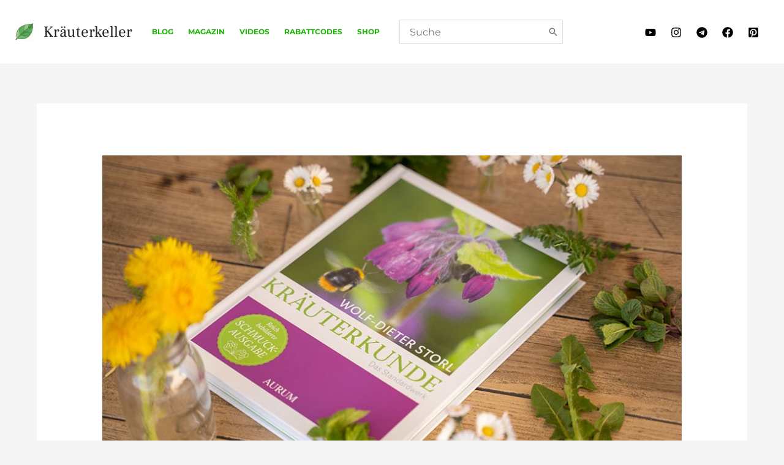

--- FILE ---
content_type: text/javascript; charset=utf-8
request_url: https://mein-kraeuterkeller.de/wp-content/cache/min/1/form/131/3069/f005ddef95/embedded.js?ver=1766038577
body_size: 10611
content:
window.RMForm={"type":"embedded","disabled":!1};!function(t){var e={};function n(r){if(e[r])return e[r].exports;var o=e[r]={i:r,l:!1,exports:{}};return t[r].call(o.exports,o,o.exports,n),o.l=!0,o.exports}n.m=t,n.c=e,n.d=function(t,e,r){n.o(t,e)||Object.defineProperty(t,e,{enumerable:!0,get:r})},n.r=function(t){"undefined"!=typeof Symbol&&Symbol.toStringTag&&Object.defineProperty(t,Symbol.toStringTag,{value:"Module"}),Object.defineProperty(t,"__esModule",{value:!0})},n.t=function(t,e){if(1&e&&(t=n(t)),8&e)return t;if(4&e&&"object"==typeof t&&t&&t.__esModule)return t;var r=Object.create(null);if(n.r(r),Object.defineProperty(r,"default",{enumerable:!0,value:t}),2&e&&"string"!=typeof t)for(var o in t)n.d(r,o,function(e){return t[e]}.bind(null,o));return r},n.n=function(t){var e=t&&t.__esModule?function(){return t.default}:function(){return t};return n.d(e,"a",e),e},n.o=function(t,e){return Object.prototype.hasOwnProperty.call(t,e)},n.p="/dist/undefined/",n(n.s=0)}({"/GqU":function(t,e,n){var r=n("RK3t"),o=n("HYAF");t.exports=function(t){return r(o(t))}},"/b8u":function(t,e,n){var r=n("STAE");t.exports=r&&!Symbol.sham&&"symbol"==typeof Symbol.iterator},"/byt":function(t,e){t.exports={CSSRuleList:0,CSSStyleDeclaration:0,CSSValueList:0,ClientRectList:0,DOMRectList:0,DOMStringList:0,DOMTokenList:1,DataTransferItemList:0,FileList:0,HTMLAllCollection:0,HTMLCollection:0,HTMLFormElement:0,HTMLSelectElement:0,MediaList:0,MimeTypeArray:0,NamedNodeMap:0,NodeList:1,PaintRequestList:0,Plugin:0,PluginArray:0,SVGLengthList:0,SVGNumberList:0,SVGPathSegList:0,SVGPointList:0,SVGStringList:0,SVGTransformList:0,SourceBufferList:0,StyleSheetList:0,TextTrackCueList:0,TextTrackList:0,TouchList:0}},0:function(t,e,n){t.exports=n("cfKw")},"0BK2":function(t,e){t.exports={}},"0Dky":function(t,e){t.exports=function(t){try{return!!t()}catch(t){return!0}}},"0GbY":function(t,e,n){var r=n("Qo9l"),o=n("2oRo"),i=function(t){return"function"==typeof t?t:void 0};t.exports=function(t,e){return arguments.length<2?i(r[t])||i(o[t]):r[t]&&r[t][e]||o[t]&&o[t][e]}},"0eef":function(t,e,n){"use strict";var r={}.propertyIsEnumerable,o=Object.getOwnPropertyDescriptor,i=o&&!r.call({1:2},1);e.f=i?function(t){var e=o(this,t);return!!e&&e.enumerable}:r},"24+y":function(t,e,n){(function(t){var n=["responseType","withCredentials","timeout","onprogress"];function r(t,e,n){t[e]=t[e]||n}e.ajax=function(e,o){var i=e.headers||{},c=e.body,u=e.method||(c?"POST":"GET"),a=!1,s=function(e){if(e&&t.XDomainRequest&&!/MSIE 1/.test(navigator.userAgent))return new XDomainRequest;if(t.XMLHttpRequest)return new XMLHttpRequest}(e.cors);function f(t,e){return function(){a||(o(void 0===s.status?t:s.status,0===s.status?"Error":s.response||s.responseText||e,s),a=!0)}}s.open(u,e.url,!0);var p=s.onload=f(200);s.onreadystatechange=function(){4===s.readyState&&p()},s.onerror=f(null,"Error"),s.ontimeout=f(null,"Timeout"),s.onabort=f(null,"Abort"),c&&(r(i,"X-Requested-With","XMLHttpRequest"),t.FormData&&c instanceof t.FormData||r(i,"Content-Type","application/x-www-form-urlencoded"));for(var l=0,d=n.length;l<d;l++)void 0!==e[h=n[l]]&&(s[h]=e[h]);for(var h in i)s.setRequestHeader(h,i[h]);return s.send(c),s}}).call(this,n("yLpj"))},"2oRo":function(t,e,n){(function(e){var n=function(t){return t&&t.Math==Math&&t};t.exports=n("object"==typeof globalThis&&globalThis)||n("object"==typeof window&&window)||n("object"==typeof self&&self)||n("object"==typeof e&&e)||Function("return this")()}).call(this,n("yLpj"))},"33Wh":function(t,e,n){var r=n("yoRg"),o=n("eDl+");t.exports=Object.keys||function(t){return r(t,o)}},"6JNq":function(t,e,n){var r=n("UTVS"),o=n("Vu81"),i=n("Bs8V"),c=n("m/L8");t.exports=function(t,e){for(var n=o(e),u=c.f,a=i.f,s=0;s<n.length;s++){var f=n[s];r(t,f)||u(t,f,a(e,f))}}},"6LWA":function(t,e,n){var r=n("xrYK");t.exports=Array.isArray||function(t){return"Array"==r(t)}},"93I0":function(t,e,n){var r=n("VpIT"),o=n("kOOl"),i=r("keys");t.exports=function(t){return i[t]||(i[t]=o(t))}},A2ZE:function(t,e,n){var r=n("HAuM");t.exports=function(t,e,n){if(r(t),void 0===e)return t;switch(n){case 0:return function(){return t.call(e)};case 1:return function(n){return t.call(e,n)};case 2:return function(n,r){return t.call(e,n,r)};case 3:return function(n,r,o){return t.call(e,n,r,o)}}return function(){return t.apply(e,arguments)}}},Bs8V:function(t,e,n){var r=n("g6v/"),o=n("0eef"),i=n("XGwC"),c=n("/GqU"),u=n("wE6v"),a=n("UTVS"),s=n("DPsx"),f=Object.getOwnPropertyDescriptor;e.f=r?f:function(t,e){if(t=c(t),e=u(e,!0),s)try{return f(t,e)}catch(t){}if(a(t,e))return i(!o.f.call(t,e),t[e])}},DPsx:function(t,e,n){var r=n("g6v/"),o=n("0Dky"),i=n("zBJ4");t.exports=!r&&!o((function(){return 7!=Object.defineProperty(i("div"),"a",{get:function(){return 7}}).a}))},F8JR:function(t,e,n){"use strict";var r=n("tycR").forEach,o=n("pkCn"),i=n("rkAj"),c=o("forEach"),u=i("forEach");t.exports=c&&u?[].forEach:function(t){return r(this,t,arguments.length>1?arguments[1]:void 0)}},FZtP:function(t,e,n){var r=n("2oRo"),o=n("/byt"),i=n("F8JR"),c=n("kRJp");for(var u in o){var a=r[u],s=a&&a.prototype;if(s&&s.forEach!==i)try{c(s,"forEach",i)}catch(t){s.forEach=i}}},"G+Rx":function(t,e,n){var r=n("0GbY");t.exports=r("document","documentElement")},HAuM:function(t,e){t.exports=function(t){if("function"!=typeof t)throw TypeError(String(t)+" is not a function");return t}},HYAF:function(t,e){t.exports=function(t){if(null==t)throw TypeError("Can't call method on "+t);return t}},"I+eb":function(t,e,n){var r=n("2oRo"),o=n("Bs8V").f,i=n("kRJp"),c=n("busE"),u=n("zk60"),a=n("6JNq"),s=n("lMq5");t.exports=function(t,e){var n,f,p,l,d,h=t.target,v=t.global,y=t.stat;if(n=v?r:y?r[h]||u(h,{}):(r[h]||{}).prototype)for(f in e){if(l=e[f],p=t.noTargetGet?(d=o(n,f))&&d.value:n[f],!s(v?f:h+(y?".":"#")+f,t.forced)&&void 0!==p){if(typeof l==typeof p)continue;a(l,p)}(t.sham||p&&p.sham)&&i(l,"sham",!0),c(n,f,l,t)}}},I8vh:function(t,e,n){var r=n("ppGB"),o=Math.max,i=Math.min;t.exports=function(t,e){var n=r(t);return n<0?o(n+e,0):i(n,e)}},JBy8:function(t,e,n){var r=n("yoRg"),o=n("eDl+").concat("length","prototype");e.f=Object.getOwnPropertyNames||function(t){return r(t,o)}},"N+g0":function(t,e,n){var r=n("g6v/"),o=n("m/L8"),i=n("glrk"),c=n("33Wh");t.exports=r?Object.defineProperties:function(t,e){i(t);for(var n,r=c(e),u=r.length,a=0;u>a;)o.f(t,n=r[a++],e[n]);return t}},QWBl:function(t,e,n){"use strict";var r=n("I+eb"),o=n("F8JR");r({target:"Array",proto:!0,forced:[].forEach!=o},{forEach:o})},Qo9l:function(t,e,n){var r=n("2oRo");t.exports=r},RK3t:function(t,e,n){var r=n("0Dky"),o=n("xrYK"),i="".split;t.exports=r((function(){return!Object("z").propertyIsEnumerable(0)}))?function(t){return"String"==o(t)?i.call(t,""):Object(t)}:Object},RNIs:function(t,e,n){var r=n("tiKp"),o=n("fHMY"),i=n("m/L8"),c=r("unscopables"),u=Array.prototype;null==u[c]&&i.f(u,c,{configurable:!0,value:o(null)}),t.exports=function(t){u[c][t]=!0}},STAE:function(t,e,n){var r=n("0Dky");t.exports=!!Object.getOwnPropertySymbols&&!r((function(){return!String(Symbol())}))},TWQb:function(t,e,n){var r=n("/GqU"),o=n("UMSQ"),i=n("I8vh"),c=function(t){return function(e,n,c){var u,a=r(e),s=o(a.length),f=i(c,s);if(t&&n!=n){for(;s>f;)if((u=a[f++])!=u)return!0}else for(;s>f;f++)if((t||f in a)&&a[f]===n)return t||f||0;return!t&&-1}};t.exports={includes:c(!0),indexOf:c(!1)}},UMSQ:function(t,e,n){var r=n("ppGB"),o=Math.min;t.exports=function(t){return t>0?o(r(t),9007199254740991):0}},UTVS:function(t,e){var n={}.hasOwnProperty;t.exports=function(t,e){return n.call(t,e)}},VpIT:function(t,e,n){var r=n("xDBR"),o=n("xs3f");(t.exports=function(t,e){return o[t]||(o[t]=void 0!==e?e:{})})("versions",[]).push({version:"3.6.5",mode:r?"pure":"global",copyright:"© 2020 Denis Pushkarev (zloirock.ru)"})},Vu81:function(t,e,n){var r=n("0GbY"),o=n("JBy8"),i=n("dBg+"),c=n("glrk");t.exports=r("Reflect","ownKeys")||function(t){var e=o.f(c(t)),n=i.f;return n?e.concat(n(t)):e}},XGwC:function(t,e){t.exports=function(t,e){return{enumerable:!(1&t),configurable:!(2&t),writable:!(4&t),value:e}}},ZfDv:function(t,e,n){var r=n("hh1v"),o=n("6LWA"),i=n("tiKp")("species");t.exports=function(t,e){var n;return o(t)&&("function"!=typeof(n=t.constructor)||n!==Array&&!o(n.prototype)?r(n)&&null===(n=n[i])&&(n=void 0):n=void 0),new(void 0===n?Array:n)(0===e?0:e)}},afO8:function(t,e,n){var r,o,i,c=n("f5p1"),u=n("2oRo"),a=n("hh1v"),s=n("kRJp"),f=n("UTVS"),p=n("93I0"),l=n("0BK2"),d=u.WeakMap;if(c){var h=new d,v=h.get,y=h.has,g=h.set;r=function(t,e){return g.call(h,t,e),e},o=function(t){return v.call(h,t)||{}},i=function(t){return y.call(h,t)}}else{var m=p("state");l[m]=!0,r=function(t,e){return s(t,m,e),e},o=function(t){return f(t,m)?t[m]:{}},i=function(t){return f(t,m)}}t.exports={set:r,get:o,has:i,enforce:function(t){return i(t)?o(t):r(t,{})},getterFor:function(t){return function(e){var n;if(!a(e)||(n=o(e)).type!==t)throw TypeError("Incompatible receiver, "+t+" required");return n}}}},bQb0:function(t,e,n){var r=function(t,e){return this instanceof r?t instanceof r?t:("string"==typeof t&&(t=this.select(t,e)),t&&t.nodeName&&(t=[t]),void(this.nodes=this.slice(t))):new r(t,e)};r.prototype={get length(){return this.nodes.length}},r.prototype.nodes=[],r.prototype.addClass=function(){return this.eacharg(arguments,(function(t,e){t.classList.add(e)}))},r.prototype.adjacent=function(t,e,n){return"number"==typeof e&&(e=0===e?[]:new Array(e).join().split(",").map(Number.call,Number)),this.each((function(o,i){var c=document.createDocumentFragment();r(e||{}).map((function(e,n){var c="function"==typeof t?t.call(this,e,n,o,i):t;return"string"==typeof c?this.generate(c):r(c)})).each((function(t){this.isInPage(t)?c.appendChild(r(t).clone().first()):c.appendChild(t)})),n.call(this,o,c)}))},r.prototype.after=function(t,e){return this.adjacent(t,e,(function(t,e){t.parentNode.insertBefore(e,t.nextSibling)}))},r.prototype.append=function(t,e){return this.adjacent(t,e,(function(t,e){t.appendChild(e)}))},r.prototype.args=function(t,e,n){return"function"==typeof t&&(t=t(e,n)),"string"!=typeof t&&(t=this.slice(t).map(this.str(e,n))),t.toString().split(/[\s,]+/).filter((function(t){return t.length}))},r.prototype.array=function(t){t=t;var e=this;return this.nodes.reduce((function(n,o,i){var c;return t?((c=t.call(e,o,i))||(c=!1),"string"==typeof c&&(c=r(c)),c instanceof r&&(c=c.nodes)):c=o.innerHTML,n.concat(!1!==c?c:[])}),[])},r.prototype.attr=function(t,e,n){return n=n?"data-":"",this.pairs(t,e,(function(t,e){return t.getAttribute(n+e)}),(function(t,e,r){t.setAttribute(n+e,r)}))},r.prototype.before=function(t,e){return this.adjacent(t,e,(function(t,e){t.parentNode.insertBefore(e,t)}))},r.prototype.children=function(t){return this.map((function(t){return this.slice(t.children)})).filter(t)},r.prototype.clone=function(){return this.map((function(t,e){var n=t.cloneNode(!0),r=this.getAll(n);return this.getAll(t).each((function(t,e){for(var n in this.mirror)this.mirror[n]&&this.mirror[n](t,r.nodes[e])})),n}))},r.prototype.getAll=function(t){return r([t].concat(r("*",t).nodes))},r.prototype.mirror={},r.prototype.mirror.events=function(t,e){if(t._e)for(var n in t._e)t._e[n].forEach((function(t){r(e).on(n,t)}))},r.prototype.mirror.select=function(t,e){r(t).is("select")&&(e.value=t.value)},r.prototype.mirror.textarea=function(t,e){r(t).is("textarea")&&(e.value=t.value)},r.prototype.closest=function(t){return this.map((function(e){do{if(r(e).is(t))return e}while((e=e.parentNode)&&e!==document)}))},r.prototype.data=function(t,e){return this.attr(t,e,!0)},r.prototype.each=function(t){return this.nodes.forEach(t.bind(this)),this},r.prototype.eacharg=function(t,e){return this.each((function(n,r){this.args(t,n,r).forEach((function(t){e.call(this,n,t)}),this)}))},r.prototype.empty=function(){return this.each((function(t){for(;t.firstChild;)t.removeChild(t.firstChild)}))},r.prototype.filter=function(t){var e=function(e){return e.matches=e.matches||e.msMatchesSelector||e.webkitMatchesSelector,e.matches(t||"*")};return"function"==typeof t&&(e=t),t instanceof r&&(e=function(e){return-1!==t.nodes.indexOf(e)}),r(this.nodes.filter(e))},r.prototype.find=function(t){return this.map((function(e){return r(t||"*",e)}))},r.prototype.first=function(){return this.nodes[0]||!1},r.prototype.generate=function(t){return/^\s*<tr[> ]/.test(t)?r(document.createElement("table")).html(t).children().children().nodes:/^\s*<t(h|d)[> ]/.test(t)?r(document.createElement("table")).html(t).children().children().children().nodes:/^\s*</.test(t)?r(document.createElement("div")).html(t).children().nodes:document.createTextNode(t)},r.prototype.handle=function(){var t=this.slice(arguments).map((function(t){return"function"==typeof t?function(e){e.preventDefault(),t.apply(this,arguments)}:t}),this);return this.on.apply(this,t)},r.prototype.hasClass=function(){return this.is("."+this.args(arguments).join("."))},r.prototype.html=function(t){return void 0===t?this.first().innerHTML||"":this.each((function(e){e.innerHTML=t}))},r.prototype.is=function(t){return 0<this.filter(t).length},r.prototype.isInPage=function(t){return t!==document.body&&document.body.contains(t)},r.prototype.last=function(){return this.nodes[this.length-1]||!1},r.prototype.map=function(t){return t?r(this.array(t)).unique():this},r.prototype.not=function(t){return this.filter((function(e){return!r(e).is(t||!0)}))},r.prototype.off=function(t){return this.eacharg(t,(function(t,e){r(t._e?t._e[e]:[]).each((function(n){t.removeEventListener(e,n)}))}))},r.prototype.on=function(t,e,n){if("string"==typeof e){var o=e;e=function(t){var e=arguments;r(t.currentTarget).find(o).each((function(r){if(r===t.target||r.contains(t.target)){try{Object.defineProperty(t,"currentTarget",{get:function(){return r}})}catch(r){}n.apply(r,e)}}))}}var i=function(t){return e.apply(this,[t].concat(t.detail||[]))};return this.eacharg(t,(function(t,e){t.addEventListener(e,i),t._e=t._e||{},t._e[e]=t._e[e]||[],t._e[e].push(i)}))},r.prototype.pairs=function(t,e,n,r){if(void 0!==e){var o=t;(t={})[o]=e}return"object"==typeof t?this.each((function(e){for(var n in t)r(e,n,t[n])})):this.length?n(this.first(),t):""},r.prototype.param=function(t){return Object.keys(t).map(function(e){return this.uri(e)+"="+this.uri(t[e])}.bind(this)).join("&")},r.prototype.parent=function(t){return this.map((function(t){return t.parentNode})).filter(t)},r.prototype.prepend=function(t,e){return this.adjacent(t,e,(function(t,e){t.insertBefore(e,t.firstChild)}))},r.prototype.remove=function(){return this.each((function(t){t.parentNode&&t.parentNode.removeChild(t)}))},r.prototype.removeClass=function(){return this.eacharg(arguments,(function(t,e){t.classList.remove(e)}))},r.prototype.replace=function(t,e){var n=[];return this.adjacent(t,e,(function(t,e){n=n.concat(this.slice(e.children)),t.parentNode.replaceChild(e,t)})),r(n)},r.prototype.scroll=function(){return this.first().scrollIntoView({behavior:"smooth"}),this},r.prototype.select=function(t,e){return t=t.replace(/^\s*/,"").replace(/\s*$/,""),/^</.test(t)?r().generate(t):(e||document).querySelectorAll(t)},r.prototype.serialize=function(){var t=this;return this.slice(this.first().elements).reduce((function(e,n){return!n.name||n.disabled||"file"===n.type||/(checkbox|radio)/.test(n.type)&&!n.checked?e:"select-multiple"===n.type?(r(n.options).each((function(r){r.selected&&(e+="&"+t.uri(n.name)+"="+t.uri(r.value))})),e):e+"&"+t.uri(n.name)+"="+t.uri(n.value)}),"").slice(1)},r.prototype.siblings=function(t){return this.parent().children(t).not(this)},r.prototype.size=function(){return this.first().getBoundingClientRect()},r.prototype.slice=function(t){return t&&0!==t.length&&"string"!=typeof t&&"[object Function]"!==t.toString()?t.length?[].slice.call(t.nodes||t):[t]:[]},r.prototype.str=function(t,e){return function(n){return"function"==typeof n?n.call(this,t,e):n.toString()}},r.prototype.text=function(t){return void 0===t?this.first().textContent||"":this.each((function(e){e.textContent=t}))},r.prototype.toggleClass=function(t,e){return!!e===e?this[e?"addClass":"removeClass"](t):this.eacharg(t,(function(t,e){t.classList.toggle(e)}))},r.prototype.trigger=function(t){var e=this.slice(arguments).slice(1);return this.eacharg(t,(function(t,n){var r,o={bubbles:!0,cancelable:!0,detail:e};try{r=new window.CustomEvent(n,o)}catch(t){(r=document.createEvent("CustomEvent")).initCustomEvent(n,!0,!0,e)}t.dispatchEvent(r)}))},r.prototype.unique=function(){return r(this.nodes.reduce((function(t,e){return null!=e&&!1!==e&&-1===t.indexOf(e)?t.concat(e):t}),[]))},r.prototype.uri=function(t){return encodeURIComponent(t).replace(/!/g,"%21").replace(/'/g,"%27").replace(/\(/g,"%28").replace(/\)/g,"%29").replace(/\*/g,"%2A").replace(/%20/g,"+")},r.prototype.wrap=function(t){return this.map((function(e){return r(t).each((function(t){(function(t){for(;t.firstElementChild;)t=t.firstElementChild;return r(t)})(t).append(e.cloneNode(!0)),e.parentNode.replaceChild(t,e)}))}))},t.exports&&(t.exports=r,t.exports.u=r)},busE:function(t,e,n){var r=n("2oRo"),o=n("kRJp"),i=n("UTVS"),c=n("zk60"),u=n("iSVu"),a=n("afO8"),s=a.get,f=a.enforce,p=String(String).split("String");(t.exports=function(t,e,n,u){var a=!!u&&!!u.unsafe,s=!!u&&!!u.enumerable,l=!!u&&!!u.noTargetGet;"function"==typeof n&&("string"!=typeof e||i(n,"name")||o(n,"name",e),f(n).source=p.join("string"==typeof e?e:"")),t!==r?(a?!l&&t[e]&&(s=!0):delete t[e],s?t[e]=n:o(t,e,n)):s?t[e]=n:c(e,n)})(Function.prototype,"toString",(function(){return"function"==typeof this&&s(this).source||u(this)}))},cfKw:function(t,e,n){"use strict";n.r(e);var r={};n.r(r),n.d(r,"title",(function(){return a})),n.d(r,"modal",(function(){return s})),n.d(r,"captcha",(function(){return p}));n("kgka");var o=n("bQb0"),i=n.n(o),c=(n("fbCW"),n("QWBl"),n("tkto"),n("FZtP"),n("24+y")),u=n.n(c),a={init:function(t){var e=t.find(".rmBase__el--title");e.find("select").on("change",(function(t){var n=i()(t.target).find("option:last-child").attr("value"),r=e.find(".rmBase__comp--titleInput");r.toggleClass("hidden",n!==t.target.value),r.attr("value",t.target.value)}))}},s={$document:i()(document),$body:i()(document.body),show:function(t){t.addClass("rmPopup--show"),window.RMForm.vtUrl&&u.a.ajax({url:window.RMForm.vtUrl,method:"get",headers:{Accept:"application/json"}},(function(){}))},close:function(t){t.removeClass("rmPopup--show")},moveScripts:function(t){t.find("script").each((function(t){var e=document.createElement("script");e.src=i()(t).attr("src"),e.async=!0,e.defer=!0,document.head.appendChild(e)}))},init:function(t){var e=this;this.registerFixedTopHandling(t),t.find(".rmPopup__container").each((function(t){var n=i()(t);e.moveScripts(n),n.find(".rmPopup").on("click",(function(t){return t.stopPropagation()})),n.find(".rmPopup__close").on("click",(function(){return e.close(n)})),e.registerClickBasedTrigger(n),e.registerTimingBasedTrigger(n),e.registerScrollingBasedTrigger(n),e.registerLeavingBasedTrigger(n)}))},registerFixedTopHandling:function(t){if(window.RMForm.fixedTop){var e=i()('<div id="rmPopup--ghost"></div>');i()("body").prepend(e);var n=t.find(".rmPopup.rmPopup--banner");new ResizeObserver((function(){var t=n.size().height;e.attr("style","height: ".concat(t,"px"))})).observe(n.first())}},registerClickBasedTrigger:function(t){var e=this;this.$document.on("click","[data-rm-show-form], .rm-open-popup",(function(n){n.preventDefault(),e.show(t)}))},registerTimingBasedTrigger:function(t){var e=this,n=t.attr("data-show-after");null!==n&&setTimeout((function(){return e.show(t)}),1e3*parseInt(n))},registerScrollingBasedTrigger:function(t){var e=this,n=t.attr("data-show-on-page");if(null!==n){n="end"===n?100:50;this.$document.on("scroll",(function r(){var o=document.documentElement,i=document.body,c=Math.max(i.scrollHeight,i.offsetHeight,o.clientHeight,o.scrollHeight,o.offsetHeight),u=window.pageYOffset+window.innerHeight,a=Math.round(u/c*100);n<=a&&(e.show(t),e.$document.off("scroll",r))}))}},registerLeavingBasedTrigger:function(t){if(null!==t.attr("data-show-on-unload")){var e=this;this.$body.on("mouseout",(function n(r){var o=r.relatedTarget||r.toElement;o&&"HTML"!==o.nodeName||(e.$body.off("mouseout",n),e.show(t))}))}}},f=null,p={init:function(t){var e=t.find(".g-recaptcha");window.rmRecaptchaLoaded=function(){f=grecaptcha.render(e.nodes[0],{sitekey:e.data("sitekey")})}},error:function(){null!==f&&grecaptcha&&grecaptcha.reset(f)}};"popup"===window.RMForm.type&&i()("body").append(window.RMForm.html),function(){var t=arguments.length>0&&void 0!==arguments[0]?arguments[0]:"#rmOrganism",e=i()(t),n=e.find("form");window.RMForm.disabled&&(n.attr("action",""),e.find('[type="submit"]').attr("disabled","disabled")),n.on("submit",(function(t){var n=i()(t.target);t.preventDefault();var r,f=new FormData(t.target);(r=e.find("#g-recaptcha-response"))&&f.append("captcha",r.first().value),u.a.ajax({url:n.attr("action"),method:n.attr("method"),body:f,headers:{Accept:"application/json"}},(function(t,e,n){switch(a(),t){case 200:case 201:if(e&&(e=JSON.parse(e))&&e.redirect){o(e.redirect);break}p();break;case 422:s(JSON.parse(e).validation_messages||{}),c(t,e);break;default:console.error("something went wrong: ",t,e),c(t,e)}}))}));var o=function(t){document.location.href=t},c=function(t,n){Object.keys(r).forEach((function(o){r[o].hasOwnProperty("error")&&r[o].error(e,t,n)}))},a=function(){e.find(".rmBase__el--has-error").removeClass("rmBase__el--has-error")},s=function(t){a(),Object.keys(t).forEach((function(n){var r=t[n],o=e.find('.rmBase__el[data-field="'.concat(n,'"]'));o&&(o.find(".rmBase__compError").text(r),o.addClass("rmBase__el--has-error"))}))},f=function(t){e.find(".rmBase__body").addClass("hidden"),e.find('.rmBase__body[data-page-type="'.concat(t,'"]')).removeClass("hidden")},p=function(){var t=e.find(".rmBase__body:not(.hidden) + .rmBase__body");f(t.attr("data-page-type"))};Object.keys(r).forEach((function(t){return r[t].init(e)}))}()},"dBg+":function(t,e){e.f=Object.getOwnPropertySymbols},"eDl+":function(t,e){t.exports=["constructor","hasOwnProperty","isPrototypeOf","propertyIsEnumerable","toLocaleString","toString","valueOf"]},ewvW:function(t,e,n){var r=n("HYAF");t.exports=function(t){return Object(r(t))}},f5p1:function(t,e,n){var r=n("2oRo"),o=n("iSVu"),i=r.WeakMap;t.exports="function"==typeof i&&/native code/.test(o(i))},fHMY:function(t,e,n){var r,o=n("glrk"),i=n("N+g0"),c=n("eDl+"),u=n("0BK2"),a=n("G+Rx"),s=n("zBJ4"),f=n("93I0"),p=f("IE_PROTO"),l=function(){},d=function(t){return"<script>"+t+"<\/script>"},h=function(){try{r=document.domain&&new ActiveXObject("htmlfile")}catch(t){}var t,e;h=r?function(t){t.write(d("")),t.close();var e=t.parentWindow.Object;return t=null,e}(r):((e=s("iframe")).style.display="none",a.appendChild(e),e.src=String("javascript:"),(t=e.contentWindow.document).open(),t.write(d("document.F=Object")),t.close(),t.F);for(var n=c.length;n--;)delete h.prototype[c[n]];return h()};u[p]=!0,t.exports=Object.create||function(t,e){var n;return null!==t?(l.prototype=o(t),n=new l,l.prototype=null,n[p]=t):n=h(),void 0===e?n:i(n,e)}},fbCW:function(t,e,n){"use strict";var r=n("I+eb"),o=n("tycR").find,i=n("RNIs"),c=n("rkAj"),u=!0,a=c("find");"find"in[]&&Array(1).find((function(){u=!1})),r({target:"Array",proto:!0,forced:u||!a},{find:function(t){return o(this,t,arguments.length>1?arguments[1]:void 0)}}),i("find")},"g6v/":function(t,e,n){var r=n("0Dky");t.exports=!r((function(){return 7!=Object.defineProperty({},1,{get:function(){return 7}})[1]}))},glrk:function(t,e,n){var r=n("hh1v");t.exports=function(t){if(!r(t))throw TypeError(String(t)+" is not an object");return t}},hh1v:function(t,e){t.exports=function(t){return"object"==typeof t?null!==t:"function"==typeof t}},iSVu:function(t,e,n){var r=n("xs3f"),o=Function.toString;"function"!=typeof r.inspectSource&&(r.inspectSource=function(t){return o.call(t)}),t.exports=r.inspectSource},kOOl:function(t,e){var n=0,r=Math.random();t.exports=function(t){return"Symbol("+String(void 0===t?"":t)+")_"+(++n+r).toString(36)}},kRJp:function(t,e,n){var r=n("g6v/"),o=n("m/L8"),i=n("XGwC");t.exports=r?function(t,e,n){return o.f(t,e,i(1,n))}:function(t,e,n){return t[e]=n,t}},kgka:function(t,e){},lMq5:function(t,e,n){var r=n("0Dky"),o=/#|\.prototype\./,i=function(t,e){var n=u[c(t)];return n==s||n!=a&&("function"==typeof e?r(e):!!e)},c=i.normalize=function(t){return String(t).replace(o,".").toLowerCase()},u=i.data={},a=i.NATIVE="N",s=i.POLYFILL="P";t.exports=i},"m/L8":function(t,e,n){var r=n("g6v/"),o=n("DPsx"),i=n("glrk"),c=n("wE6v"),u=Object.defineProperty;e.f=r?u:function(t,e,n){if(i(t),e=c(e,!0),i(n),o)try{return u(t,e,n)}catch(t){}if("get"in n||"set"in n)throw TypeError("Accessors not supported");return"value"in n&&(t[e]=n.value),t}},pkCn:function(t,e,n){"use strict";var r=n("0Dky");t.exports=function(t,e){var n=[][t];return!!n&&r((function(){n.call(null,e||function(){throw 1},1)}))}},ppGB:function(t,e){var n=Math.ceil,r=Math.floor;t.exports=function(t){return isNaN(t=+t)?0:(t>0?r:n)(t)}},rkAj:function(t,e,n){var r=n("g6v/"),o=n("0Dky"),i=n("UTVS"),c=Object.defineProperty,u={},a=function(t){throw t};t.exports=function(t,e){if(i(u,t))return u[t];e||(e={});var n=[][t],s=!!i(e,"ACCESSORS")&&e.ACCESSORS,f=i(e,0)?e[0]:a,p=i(e,1)?e[1]:void 0;return u[t]=!!n&&!o((function(){if(s&&!r)return!0;var t={length:-1};s?c(t,1,{enumerable:!0,get:a}):t[1]=1,n.call(t,f,p)}))}},tiKp:function(t,e,n){var r=n("2oRo"),o=n("VpIT"),i=n("UTVS"),c=n("kOOl"),u=n("STAE"),a=n("/b8u"),s=o("wks"),f=r.Symbol,p=a?f:f&&f.withoutSetter||c;t.exports=function(t){return i(s,t)||(u&&i(f,t)?s[t]=f[t]:s[t]=p("Symbol."+t)),s[t]}},tkto:function(t,e,n){var r=n("I+eb"),o=n("ewvW"),i=n("33Wh");r({target:"Object",stat:!0,forced:n("0Dky")((function(){i(1)}))},{keys:function(t){return i(o(t))}})},tycR:function(t,e,n){var r=n("A2ZE"),o=n("RK3t"),i=n("ewvW"),c=n("UMSQ"),u=n("ZfDv"),a=[].push,s=function(t){var e=1==t,n=2==t,s=3==t,f=4==t,p=6==t,l=5==t||p;return function(d,h,v,y){for(var g,m,b=i(d),x=o(b),w=r(h,v,3),S=c(x.length),T=0,O=y||u,j=e?O(d,S):n?O(d,0):void 0;S>T;T++)if((l||T in x)&&(m=w(g=x[T],T,b),t))if(e)j[T]=m;else if(m)switch(t){case 3:return!0;case 5:return g;case 6:return T;case 2:a.call(j,g)}else if(f)return!1;return p?-1:s||f?f:j}};t.exports={forEach:s(0),map:s(1),filter:s(2),some:s(3),every:s(4),find:s(5),findIndex:s(6)}},wE6v:function(t,e,n){var r=n("hh1v");t.exports=function(t,e){if(!r(t))return t;var n,o;if(e&&"function"==typeof(n=t.toString)&&!r(o=n.call(t)))return o;if("function"==typeof(n=t.valueOf)&&!r(o=n.call(t)))return o;if(!e&&"function"==typeof(n=t.toString)&&!r(o=n.call(t)))return o;throw TypeError("Can't convert object to primitive value")}},xDBR:function(t,e){t.exports=!1},xrYK:function(t,e){var n={}.toString;t.exports=function(t){return n.call(t).slice(8,-1)}},xs3f:function(t,e,n){var r=n("2oRo"),o=n("zk60"),i=r["__core-js_shared__"]||o("__core-js_shared__",{});t.exports=i},yLpj:function(t,e){var n;n=function(){return this}();try{n=n||new Function("return this")()}catch(t){"object"==typeof window&&(n=window)}t.exports=n},yoRg:function(t,e,n){var r=n("UTVS"),o=n("/GqU"),i=n("TWQb").indexOf,c=n("0BK2");t.exports=function(t,e){var n,u=o(t),a=0,s=[];for(n in u)!r(c,n)&&r(u,n)&&s.push(n);for(;e.length>a;)r(u,n=e[a++])&&(~i(s,n)||s.push(n));return s}},zBJ4:function(t,e,n){var r=n("2oRo"),o=n("hh1v"),i=r.document,c=o(i)&&o(i.createElement);t.exports=function(t){return c?i.createElement(t):{}}},zk60:function(t,e,n){var r=n("2oRo"),o=n("kRJp");t.exports=function(t,e){try{o(r,t,e)}catch(n){r[t]=e}return e}}})